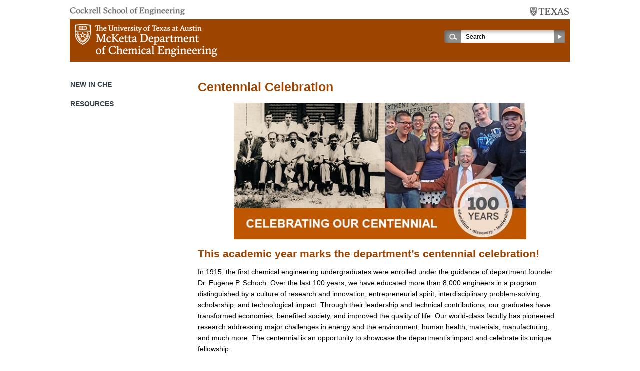

--- FILE ---
content_type: text/html; charset=UTF-8
request_url: https://utw10279.utweb.utexas.edu/2015/08/21/centennial-celebration/
body_size: 5230
content:
<!DOCTYPE html>

<!--[if lt IE 7 ]> <html class="ie ie6 no-js" lang="en-US"> <![endif]-->
<!--[if IE 7 ]>    <html class="ie ie7 no-js" lang="en-US"> <![endif]-->
<!--[if IE 8 ]>    <html class="ie ie8 no-js" lang="en-US"> <![endif]-->
<!--[if IE 9 ]>    <html class="ie ie9 no-js" lang="en-US"> <![endif]-->
<!--[if gt IE 9]><!--><html lang="en-US" class="no-js" lang="en-US"><!--<![endif]-->
<!-- the "no-js" class is for Modernizr. -->

<head id="che-utexas-edu" data-template-set="html5-reset-wordpress-theme" profile="http://gmpg.org/xfn/11">

	<meta charset="UTF-8">
	
	<!-- Always force latest IE rendering engine (even in intranet) & Chrome Frame -->
	<meta http-equiv="X-UA-Compatible" content="IE=edge,chrome=1" />

	<title> &raquo; Centennial Celebration</title>
	
	<meta name="viewport" content="width=device-width, initial-scale=1.0" />

	<meta name='robots' content='max-image-preview:large' />
<link rel='dns-prefetch' href='//www.googletagmanager.com' />
<link rel='dns-prefetch' href='//s.w.org' />
<link rel="alternate" type="application/rss+xml" title="McKetta Department of Chemical Engineering &raquo; Feed" href="https://utw10279.utweb.utexas.edu/feed/" />
<link rel="alternate" type="application/rss+xml" title="McKetta Department of Chemical Engineering &raquo; Comments Feed" href="https://utw10279.utweb.utexas.edu/comments/feed/" />
<link rel="alternate" type="text/calendar" title="McKetta Department of Chemical Engineering &raquo; iCal Feed" href="https://utw10279.utweb.utexas.edu/calendar/?ical=1" />
<link rel="alternate" type="application/rss+xml" title="McKetta Department of Chemical Engineering &raquo; Centennial Celebration Comments Feed" href="https://utw10279.utweb.utexas.edu/2015/08/21/centennial-celebration/feed/" />
		<script type="text/javascript">
			window._wpemojiSettings = {"baseUrl":"https:\/\/s.w.org\/images\/core\/emoji\/13.0.1\/72x72\/","ext":".png","svgUrl":"https:\/\/s.w.org\/images\/core\/emoji\/13.0.1\/svg\/","svgExt":".svg","source":{"concatemoji":"https:\/\/utw10279.utweb.utexas.edu\/wp-includes\/js\/wp-emoji-release.min.js?ver=841a27892162badce2b7a14a0151d77d"}};
			!function(e,a,t){var n,r,o,i=a.createElement("canvas"),p=i.getContext&&i.getContext("2d");function s(e,t){var a=String.fromCharCode;p.clearRect(0,0,i.width,i.height),p.fillText(a.apply(this,e),0,0);e=i.toDataURL();return p.clearRect(0,0,i.width,i.height),p.fillText(a.apply(this,t),0,0),e===i.toDataURL()}function c(e){var t=a.createElement("script");t.src=e,t.defer=t.type="text/javascript",a.getElementsByTagName("head")[0].appendChild(t)}for(o=Array("flag","emoji"),t.supports={everything:!0,everythingExceptFlag:!0},r=0;r<o.length;r++)t.supports[o[r]]=function(e){if(!p||!p.fillText)return!1;switch(p.textBaseline="top",p.font="600 32px Arial",e){case"flag":return s([127987,65039,8205,9895,65039],[127987,65039,8203,9895,65039])?!1:!s([55356,56826,55356,56819],[55356,56826,8203,55356,56819])&&!s([55356,57332,56128,56423,56128,56418,56128,56421,56128,56430,56128,56423,56128,56447],[55356,57332,8203,56128,56423,8203,56128,56418,8203,56128,56421,8203,56128,56430,8203,56128,56423,8203,56128,56447]);case"emoji":return!s([55357,56424,8205,55356,57212],[55357,56424,8203,55356,57212])}return!1}(o[r]),t.supports.everything=t.supports.everything&&t.supports[o[r]],"flag"!==o[r]&&(t.supports.everythingExceptFlag=t.supports.everythingExceptFlag&&t.supports[o[r]]);t.supports.everythingExceptFlag=t.supports.everythingExceptFlag&&!t.supports.flag,t.DOMReady=!1,t.readyCallback=function(){t.DOMReady=!0},t.supports.everything||(n=function(){t.readyCallback()},a.addEventListener?(a.addEventListener("DOMContentLoaded",n,!1),e.addEventListener("load",n,!1)):(e.attachEvent("onload",n),a.attachEvent("onreadystatechange",function(){"complete"===a.readyState&&t.readyCallback()})),(n=t.source||{}).concatemoji?c(n.concatemoji):n.wpemoji&&n.twemoji&&(c(n.twemoji),c(n.wpemoji)))}(window,document,window._wpemojiSettings);
		</script>
		<style type="text/css">
img.wp-smiley,
img.emoji {
	display: inline !important;
	border: none !important;
	box-shadow: none !important;
	height: 1em !important;
	width: 1em !important;
	margin: 0 .07em !important;
	vertical-align: -0.1em !important;
	background: none !important;
	padding: 0 !important;
}
</style>
	<link rel='stylesheet' id='theme_stylesheet-css'  href='https://utw10279.utweb.utexas.edu/wp-content/themes/ut-che-child/style.css?ver=1608242068' type='text/css' media='all' />
<link rel='stylesheet' id='wp-block-library-css'  href='https://utw10279.utweb.utexas.edu/wp-includes/css/dist/block-library/style.min.css?ver=841a27892162badce2b7a14a0151d77d' type='text/css' media='all' />
<link rel='stylesheet' id='simple-sitemap-css-css'  href='https://utw10279.utweb.utexas.edu/wp-content/plugins/simple-sitemap/lib/assets/css/simple-sitemap.css?ver=841a27892162badce2b7a14a0151d77d' type='text/css' media='all' />
<script type='text/javascript' src='https://utw10279.utweb.utexas.edu/wp-includes/js/jquery/jquery.min.js?ver=3.5.1' id='jquery-core-js'></script>
<script type='text/javascript' src='https://utw10279.utweb.utexas.edu/wp-includes/js/jquery/jquery-migrate.min.js?ver=3.3.2' id='jquery-migrate-js'></script>
<script type='text/javascript' src='https://www.googletagmanager.com/gtag/js?id=UA-30385013-1' id='google_gtagjs-js' async></script>
<script type='text/javascript' id='google_gtagjs-js-after'>
window.dataLayer = window.dataLayer || [];function gtag(){dataLayer.push(arguments);}
gtag('set', 'linker', {"domains":["utw10279.utweb.utexas.edu"]} );
gtag("js", new Date());
gtag("set", "developer_id.dZTNiMT", true);
gtag("config", "UA-30385013-1", {"anonymize_ip":true});
</script>
<link rel="https://api.w.org/" href="https://utw10279.utweb.utexas.edu/wp-json/" /><link rel="alternate" type="application/json" href="https://utw10279.utweb.utexas.edu/wp-json/wp/v2/posts/21774" /><link rel="EditURI" type="application/rsd+xml" title="RSD" href="https://utw10279.utweb.utexas.edu/xmlrpc.php?rsd" />
<link rel="wlwmanifest" type="application/wlwmanifest+xml" href="https://utw10279.utweb.utexas.edu/wp-includes/wlwmanifest.xml" /> 
<link rel="canonical" href="https://utw10279.utweb.utexas.edu/2015/08/21/centennial-celebration/" />
<link rel='shortlink' href='https://utw10279.utweb.utexas.edu/?p=21774' />
<link rel="alternate" type="application/json+oembed" href="https://utw10279.utweb.utexas.edu/wp-json/oembed/1.0/embed?url=https%3A%2F%2Futw10279.utweb.utexas.edu%2F2015%2F08%2F21%2Fcentennial-celebration%2F" />
<link rel="alternate" type="text/xml+oembed" href="https://utw10279.utweb.utexas.edu/wp-json/oembed/1.0/embed?url=https%3A%2F%2Futw10279.utweb.utexas.edu%2F2015%2F08%2F21%2Fcentennial-celebration%2F&#038;format=xml" />
<meta name="generator" content="Site Kit by Google 1.35.0" /><meta name="tec-api-version" content="v1"><meta name="tec-api-origin" content="https://utw10279.utweb.utexas.edu"><link rel="https://theeventscalendar.com/" href="https://utw10279.utweb.utexas.edu/wp-json/tribe/events/v1/" />	
</head>

<body class="post-template-default single single-post postid-21774 single-format-standard tribe-no-js">

    <a accesskey="S" href="#content" class="skip">Skip Navigation</a>

		<header id="header">
            <div class="wrap">
                <div class="parents"><a target="_blank" class="cockrell-school" href="http://www.engr.utexas.edu/"><img src="https://utw10279.utweb.utexas.edu/wp-content/themes/ut-che-parent/_/images/cse-logo.png" alt="Cockrell School of Engineering" title="Cockrell School of Engineering" /></a><a href="http://www.utexas.edu/" target="_blank" class="ut-austin"><img src="https://utw10279.utweb.utexas.edu/wp-content/themes/ut-che-parent/_/images/ut-texas-logo.png" alt="The University of Texas at Austin" title="The University of Texas at Austin" /></a></div>
                <div class="main-head clearfix"><a href="https://utw10279.utweb.utexas.edu"><img src="https://utw10279.utweb.utexas.edu/wp-content/themes/ut-che-parent/_/images/che-logo-new.png" alt="McKetta Department of Chemical Engineering" title="McKetta Department of Chemical Engineering" /></a><div class="search">
                    <form action="https://utw10279.utweb.utexas.edu" id="searchform" method="get">
                        <div>
                            <label for="s" class="screen-reader-text">Search:</label>
                            <span class="input"><input type="search" id="s" name="s" value="Search" /></span>
                            <input type="submit" value="Search" id="searchsubmit" />
                        </div>
                    </form>
                </div><!-- .search --></div>
                
                <div id="access" class="clearfix"><!-- <a class="lnk-bb-login" target="_blank" href="http://courses.utexas.edu/">blackboard login</a> --></div><!-- .nav -->
            </div><!-- #wrap -->
		</header>

        <div id="content">
            <div class="clearfix wrap">

    <div id="articles">
    
    	    
    		<article class="post-21774 post type-post status-publish format-standard hentry" id="post-21774">
            
                
    			<div class="entry">
                
                    <h1 class="entry-title">Centennial Celebration</h1>
    				
    				<p><a href="https://che.utexas.edu/wp-content/uploads/Centennial-Landing-Page-Banner.jpg"><img loading="lazy" class="aligncenter wp-image-21776 " title="Centennial Then and Now" src="https://che.utexas.edu/wp-content/uploads/Centennial-Landing-Page-Banner.jpg" alt="Centennial Then and Now" width="585" height="273" srcset="https://utw10279.utweb.utexas.edu/wp-content/uploads/Centennial-Landing-Page-Banner.jpg 600w, https://utw10279.utweb.utexas.edu/wp-content/uploads/Centennial-Landing-Page-Banner-300x140.jpg 300w, https://utw10279.utweb.utexas.edu/wp-content/uploads/Centennial-Landing-Page-Banner-80x37.jpg 80w" sizes="(max-width: 585px) 100vw, 585px" /></a></p>
<h3 style="text-align: left;"><strong>This academic year marks the department’s centennial celebration!</strong></h3>
<p style="text-align: left;">In 1915, the first chemical engineering undergraduates were enrolled under the guidance of department founder Dr. Eugene P. Schoch. Over the last 100 years, we have educated more than 8,000 engineers in a program distinguished by a culture of research and innovation, entrepreneurial spirit, interdisciplinary problem-solving, scholarship, and technological impact. Through their leadership and technical contributions, our graduates have transformed economies, benefited society, and improved the quality of life. Our world-class faculty has pioneered research addressing major challenges in energy and the environment, human health, materials, manufacturing, and much more. The centennial is an opportunity to showcase the department’s impact and celebrate its unique fellowship.</p>
<p><strong>Join us for the grand finale weekend of our centennial year April 15-16, 2016—see more in our <a href="https://che.utexas.edu/centennial-celebration/events/">events section</a> and watch your inboxes for RSVP information.   </strong></p>
<p style="text-align: center;"><a class="twitter-timeline" href="https://twitter.com/hashtag/TexasChECentennial" data-widget-id="639916393081630720">#TexasChECentennial Tweets</a><br />
<script>// <![CDATA[ !function(d,s,id){var js,fjs=d.getElementsByTagName(s)[0],p=/^http:/.test(d.location)?'http':'https';if(!d.getElementById(id)){js=d.createElement(s);js.id=id;js.src=p+"://platform.twitter.com/widgets.js";fjs.parentNode.insertBefore(js,fjs);}}(document,"script","twitter-wjs"); // ]]&gt;</script></p>
    
    				    				
    				    			
    				<footer class="meta">
	<i>Posted on:</i> <time datetime="2026-01-30T07:25:30+00:00" pubdate class="updated">August 21st, 2015</time>
</footer>    
    			</div>
    			
    		</article>
    
    	    
    	    
    </div><!-- #articles -->
	

<div id="sidebar">
            <div class="side-nav-hold">
                
                <h2>New in ChE</h2>
                                    
                <h2>Resources</h2>
                
    </div>
</div>
              </div><!-- .wrap -->
        </div><!-- #content -->
        
        <footer id="footer" class="source-org vcard copyright">
            <div class="wrap">

                                
                          
            <div class="copyright">
              <p>&copy; 2026 <a target="_blank" href="http://www.engr.utexas.edu/">Cockrell School of Engineering</a></p>
              <p><a target="_blank" href="http://www.utexas.edu/">The University of Texas at Austin</a></p>
            </div>

            
            </div><!-- #wrap -->
		</footer><!-- #footer -->

			<script>
		( function ( body ) {
			'use strict';
			body.className = body.className.replace( /\btribe-no-js\b/, 'tribe-js' );
		} )( document.body );
		</script>
		<script> /* <![CDATA[ */var tribe_l10n_datatables = {"aria":{"sort_ascending":": activate to sort column ascending","sort_descending":": activate to sort column descending"},"length_menu":"Show _MENU_ entries","empty_table":"No data available in table","info":"Showing _START_ to _END_ of _TOTAL_ entries","info_empty":"Showing 0 to 0 of 0 entries","info_filtered":"(filtered from _MAX_ total entries)","zero_records":"No matching records found","search":"Search:","all_selected_text":"All items on this page were selected. ","select_all_link":"Select all pages","clear_selection":"Clear Selection.","pagination":{"all":"All","next":"Next","previous":"Previous"},"select":{"rows":{"0":"","_":": Selected %d rows","1":": Selected 1 row"}},"datepicker":{"dayNames":["Sunday","Monday","Tuesday","Wednesday","Thursday","Friday","Saturday"],"dayNamesShort":["Sun","Mon","Tue","Wed","Thu","Fri","Sat"],"dayNamesMin":["S","M","T","W","T","F","S"],"monthNames":["January","February","March","April","May","June","July","August","September","October","November","December"],"monthNamesShort":["January","February","March","April","May","June","July","August","September","October","November","December"],"monthNamesMin":["Jan","Feb","Mar","Apr","May","Jun","Jul","Aug","Sep","Oct","Nov","Dec"],"nextText":"Next","prevText":"Prev","currentText":"Today","closeText":"Done","today":"Today","clear":"Clear"}};/* ]]> */ </script><script type='text/javascript' id='my_functions-js-extra'>
/* <![CDATA[ */
var my_home_object = {"my_home_url":"https:\/\/utw10279.utweb.utexas.edu"};
/* ]]> */
</script>
<script type='text/javascript' src='https://utw10279.utweb.utexas.edu/wp-content/themes/ut-che-parent/_/js/functions.js?ver=841a27892162badce2b7a14a0151d77d' id='my_functions-js'></script>
<script type='text/javascript' src='https://utw10279.utweb.utexas.edu/wp-content/themes/ut-che-parent/_/js/prefixfree.js?ver=841a27892162badce2b7a14a0151d77d' id='prefixfree-js'></script>
<script type='text/javascript' src='https://utw10279.utweb.utexas.edu/wp-includes/js/wp-embed.min.js?ver=841a27892162badce2b7a14a0151d77d' id='wp-embed-js'></script>
	
</body>

</html>
